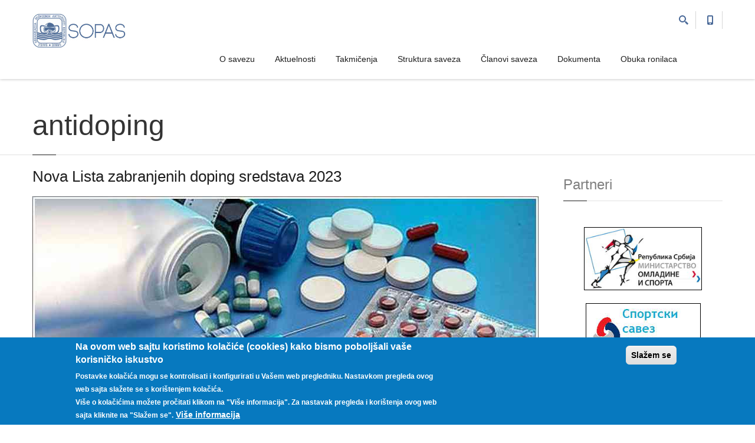

--- FILE ---
content_type: text/html; charset=utf-8
request_url: http://sopas.rs/tags/antidoping
body_size: 10095
content:
<!DOCTYPE html>
<html  lang="sr" dir="ltr"
  xmlns:og="http://ogp.me/ns#"
  xmlns:article="http://ogp.me/ns/article#"
  xmlns:book="http://ogp.me/ns/book#"
  xmlns:profile="http://ogp.me/ns/profile#"
  xmlns:video="http://ogp.me/ns/video#"
  xmlns:product="http://ogp.me/ns/product#">
<head>
  <meta http-equiv="Content-Type" content="text/html; charset=utf-8" />
<link rel="alternate" type="application/rss+xml" title="RSS - antidoping" href="http://sopas.rs/taxonomy/term/433/feed" />
<link rel="shortcut icon" href="http://sopas.rs/sites/default/files/favicon.ico" type="image/vnd.microsoft.icon" />
<meta name="robots" content="follow, index" />
<meta name="generator" content="Drupal 7 (https://www.drupal.org)" />
<meta name="rights" content="SOPAS" />
<link rel="canonical" href="http://sopas.rs/tags/antidoping" />
<link rel="shortlink" href="http://sopas.rs/taxonomy/term/433" />
<meta http-equiv="content-language" content="sr" />
<meta name="geo.placename" content="Beograd" />
<meta name="geo.region" content="Serbia" />
<meta name="revisit-after" content="1 week" />
<meta property="og:title" content="antidoping" />
<link rel="alternate" hreflang="en" href="en" />
<link rel="alternate" hreflang="sr" href="sr" />

  <title>antidoping | SOPAS</title>
	<meta http-equiv="X-UA-Compatible" content="IE=edge">
  <meta class="viewport" name="viewport" content="width=device-width, initial-scale=1.0">

  <link type="text/css" rel="stylesheet" href="http://sopas.rs/sites/default/files/css/css_rEI_5cK_B9hB4So2yZUtr5weuEV3heuAllCDE6XsIkI.css" media="all" />
<link type="text/css" rel="stylesheet" href="http://sopas.rs/sites/default/files/css/css_7EHNqqw5CpLMpFUdbcE8RRybk2_y4aZdNykrA9VAx7A.css" media="all" />
<link type="text/css" rel="stylesheet" href="http://sopas.rs/sites/default/files/css/css_4Flmm01OVt-kSUXlzPUF9HHYdk8-VYw4u648gD1fFbs.css" media="all" />
<style type="text/css" media="all">
<!--/*--><![CDATA[/*><!--*/
#sliding-popup.sliding-popup-bottom,#sliding-popup.sliding-popup-bottom .eu-cookie-withdraw-banner,.eu-cookie-withdraw-tab{background:#0779bf;}#sliding-popup.sliding-popup-bottom.eu-cookie-withdraw-wrapper{background:transparent}#sliding-popup .popup-content #popup-text h1,#sliding-popup .popup-content #popup-text h2,#sliding-popup .popup-content #popup-text h3,#sliding-popup .popup-content #popup-text p,.eu-cookie-compliance-secondary-button,.eu-cookie-withdraw-tab{color:#fff !important;}.eu-cookie-withdraw-tab{border-color:#fff;}.eu-cookie-compliance-more-button{color:#fff !important;}

/*]]>*/-->
</style>
<link type="text/css" rel="stylesheet" href="http://sopas.rs/sites/default/files/css/css_ISdzDG913VsXNygwNUjPInbQv49YcOjTo_QoJawVJ7Y.css" media="all" />
<link type="text/css" rel="stylesheet" href="http://sopas.rs/sites/default/files/css/css_IiTzMAGxudMLx_K_vrV2Tea4pvx_PilU3mQDRQ58Ngo.css" media="all" />

  <!--[if lt IE 9]>
    <script src="https://oss.maxcdn.com/libs/html5shiv/3.7.0/html5shiv.js"></script>
    <script src="https://oss.maxcdn.com/libs/respond.js/1.4.2/respond.min.js"></script>
    <link rel='stylesheet' href="/sites/all/themes/progressive/css/ie/ie8.css">
  <![endif]-->

</head>
<body class="fixed-header html not-front not-logged-in no-sidebars page-taxonomy page-taxonomy-term page-taxonomy-term- page-taxonomy-term-433">

    <div class="page-box"><div class="page-box-content">
  <div class="main" role="main">

    
      <div  style="padding-top: 0px; padding-bottom: 0px; " class="nd-region">
  
       

    
      <div  id="Header" class="row">     

        
                  
        
                  
        
                  
        
                  
        
                  
        
                  
        
                  
        
                                    <div  class="col-md-12 " id="progressive_cms-menu">
                          
                              <div id="block-progressive-cms-menu" class="widget block block-progressive-cms" >
  
        
  <div class = "block-content clearfix">
    
<header class="header header-two">
  <div class = "header-wrapper">
    <div class="container">
      <div class="row">
        <div class="col-xs-6 col-md-2 col-lg-3 logo-box">
        <div class="logo">
          <a href="/">
           <img src="http://sopas.rs/sites/default/files/sopas-logo-4.jpg" class="logo-img" alt="">
          </a>
        </div>
        </div><!-- .logo-box -->
        
        <div class="col-xs-6 col-md-10 col-lg-9 right-box">
        <div class="right-box-wrapper">
          <div class="header-icons">
            <div class="search-header hidden-600">
              <a href="#">
              <svg xmlns="http://www.w3.org/2000/svg" xmlns:xlink="http://www.w3.org/1999/xlink" x="0px" y="0px" width="16px" height="16px" viewBox="0 0 16 16" enable-background="new 0 0 16 16" xml:space="preserve">
                <path d="M12.001,10l-0.5,0.5l-0.79-0.79c0.806-1.021,1.29-2.308,1.29-3.71c0-3.313-2.687-6-6-6C2.687,0,0,2.687,0,6
                s2.687,6,6,6c1.402,0,2.688-0.484,3.71-1.29l0.79,0.79l-0.5,0.5l4,4l2-2L12.001,10z M6,10c-2.206,0-4-1.794-4-4s1.794-4,4-4
                s4,1.794,4,4S8.206,10,6,10z"></path>
                <!--<img src="/sites/all/themes/progressive/img/png-icons/search-icon.png" alt="" width="16" height="16" style="vertical-align: top;">-->
              </svg>
              </a>
            </div>
            <div class="phone-header hidden-600">
              <a href="#">
              <svg xmlns="http://www.w3.org/2000/svg" xmlns:xlink="http://www.w3.org/1999/xlink" x="0px" y="0px" width="16px" height="16px" viewBox="0 0 16 16" enable-background="new 0 0 16 16" xml:space="preserve">
                <path d="M11.001,0H5C3.896,0,3,0.896,3,2c0,0.273,0,11.727,0,12c0,1.104,0.896,2,2,2h6c1.104,0,2-0.896,2-2
                c0-0.273,0-11.727,0-12C13.001,0.896,12.105,0,11.001,0z M8,15c-0.552,0-1-0.447-1-1s0.448-1,1-1s1,0.447,1,1S8.553,15,8,15z
                M11.001,12H5V2h6V12z"></path>
                <!--<img src="/sites/all/themes/progressive/img/png-icons/phone-icon.png" alt="" width="16" height="16" style="vertical-align: top;">-->
              </svg>
              </a>
            </div>
                                              <div class="compare-header flag-status-compare" style="display:none">
                    <a href="/product-compare">
                      <svg xmlns="http://www.w3.org/2000/svg" xmlns:xlink="http://www.w3.org/1999/xlink" x="0px" y="0px" width="16px" height="16px" viewBox="0 0 16 16" enable-background="new 0 0 16 16" xml:space="preserve">
                        <path fill="#1e1e1e" d="M16,3.063L13,0v2H1C0.447,2,0,2.447,0,3s0.447,1,1,1h12v2L16,3.063z"></path>
                        <path fill="#1e1e1e" d="M16,13.063L13,10v2H1c-0.553,0-1,0.447-1,1s0.447,1,1,1h12v2L16,13.063z"></path>
                        <path fill="#1e1e1e" d="M15,7H3V5L0,7.938L3,11V9h12c0.553,0,1-0.447,1-1S15.553,7,15,7z"></path>
                      </svg>
                      <span class = "flag-counter flag-count-compare">0</span>
                    </a>
                  </div>
                                                <div class="wishlist-header flag-status-wishlist" style="display:none">
                  <a href="/shop/wishlist">
                    <svg xmlns="http://www.w3.org/2000/svg" xmlns:xlink="http://www.w3.org/1999/xlink" x="0px" y="0px" width="16px" height="16px" viewBox="0 0 16 16" enable-background="new 0 0 16 16" xml:space="preserve">
                      <path fill="#1e1e1e" d="M11.335,0C10.026,0,8.848,0.541,8,1.407C7.153,0.541,5.975,0,4.667,0C2.088,0,0,2.09,0,4.667C0,12,8,16,8,16
                      s8-4,8-11.333C16.001,2.09,13.913,0,11.335,0z M8,13.684C6.134,12.49,2,9.321,2,4.667C2,3.196,3.197,2,4.667,2C6,2,8,4,8,4
                      s2-2,3.334-2c1.47,0,2.666,1.196,2.666,2.667C14.001,9.321,9.867,12.49,8,13.684z"></path>
                    </svg>
                    <span class = "flag-counter flag-count-wishlist">0</span>
                  </a>
                </div>
                                                  </div><!-- .header-icons -->
          
          <div class="primary">
          <div class="navbar navbar-default" role="navigation">
            <button type="button" class="navbar-toggle btn-navbar collapsed" data-toggle="collapse" data-target=".primary .navbar-collapse">
              <span class="text">Menu</span>
              <span class="icon-bar"></span>
              <span class="icon-bar"></span>
              <span class="icon-bar"></span>
            </button>
      
            <nav class="collapse collapsing navbar-collapse">
              <ul class="nav navbar-nav navbar-center">
                <li class="tb-megamenu-item level-1 mega">
  <a href="/o-savezu" class="">
        
    O savezu      </a>
  </li>

<li class="tb-megamenu-item level-1 mega dropdown parent">
  <a href="/kategorije/aktuelnosti" class="">
        
    Aktuelnosti      </a>
  <ul  data-class="" data-width="" class="sub row tb-megamenu-submenu dropdown-menu mega-dropdown-menu nav-child">
  <li  data-class="" data-width="" data-hidewcol="0" id="tb-megamenu-column-3" class="tb-megamenu-column col-md-  mega-col-nav">
  <ul  class="tb-megamenu-subnav mega-nav level-1 items-3">
  <li class="tb-megamenu-item level-2 mega">
  <a href="/kategorije/aktuelnosti/aktuelnosti-najava" class="">
        
    Aktuelnosti najava      </a>
  </li>

<li class="tb-megamenu-item level-2 mega">
  <a href="/kategorije/aktuelnosti/aktuelnosti-rezultati" class="">
        
    Aktuelnosti rezultati      </a>
  </li>

<li class="tb-megamenu-item level-2 mega">
  <a href="/cenovnik" class="">
        
    Cenovnik      </a>
  </li>
</ul>
</li>
</ul>
</li>

<li class="tb-megamenu-item level-1 mega dropdown parent">
  <a href="/kategorije/takmi-enja" class="">
        
    Takmičenja      </a>
  <ul  data-class="" data-width="" class="sub row tb-megamenu-submenu dropdown-menu mega-dropdown-menu nav-child">
  <li  data-class="" data-width="" data-hidewcol="0" id="tb-megamenu-column-4" class="tb-megamenu-column col-md-  mega-col-nav">
  <ul  class="tb-megamenu-subnav mega-nav level-1 items-3">
  <li class="tb-megamenu-item level-2 mega">
  <a href="/kategorije/takmi-enja/takmi-enja-najava" class="">
        
    Takmičenja najava      </a>
  </li>

<li class="tb-megamenu-item level-2 mega">
  <a href="/kategorije/takmi-enja/takmi-enja-rezultati" class="">
        
    Takmičenja rezultati      </a>
  </li>

<li class="tb-megamenu-item level-2 mega">
  <a href="/blog/kalendar-takmi-enja-sopas-2025" class="">
        
    Kalendar takmičenja 2025      </a>
  </li>
</ul>
</li>
</ul>
</li>

<li class="tb-megamenu-item level-1 mega">
  <a href="/struktura-saveza" class="">
        
    Struktura saveza      </a>
  </li>

<li class="tb-megamenu-item level-1 mega">
  <a href="/lanovi-saveza" class="">
        
    Članovi saveza      </a>
  </li>

<li class="tb-megamenu-item level-1 mega">
  <a href="/Dokumenta" class="">
        
    Dokumenta      </a>
  </li>

<li class="tb-megamenu-item level-1 mega">
  <a href="/obuka-ronilaca" class="">
        
    Obuka ronilaca      </a>
  </li>
              </ul>
            </nav>
          </div>
          </div><!-- .primary -->
        </div>
        </div>
        
        <div class="phone-active col-sm-9 col-md-9">
          <a href="#" class="close"><span>close</span>×</a>
                    <span class="title">Pozovite </span> <strong>+381 11 322 22 3</strong>
        </div>
        <div class="search-active col-sm-9 col-md-9">
          <a href="#" class="close"><span>close</span>×</a>
          <form action="/tags/antidoping" method="post" id="search-block-form--2" accept-charset="UTF-8"><div><div class="container-inline">
      <h2 class="element-invisible">Search form</h2>
    <div class="form-type-textfield form-item-search-block-form form-item form-group">
  <label class="element-invisible" for="edit-search-block-form--4">Search </label>
 <input title="Enter the terms you wish to search for." placeholder="Search here" class="search-string form-control form-text" type="text" id="edit-search-block-form--4" name="search_block_form" value="" size="15" maxlength="128" />
</div>
<button class="search-submit">
      <svg xmlns="http://www.w3.org/2000/svg" xmlns:xlink="http://www.w3.org/1999/xlink" x="0px" y="0px" width="16px" height="16px" viewBox="0 0 16 16" enable-background="new 0 0 16 16" xml:space="preserve">
        <path fill="#231F20" d="M12.001,10l-0.5,0.5l-0.79-0.79c0.806-1.021,1.29-2.308,1.29-3.71c0-3.313-2.687-6-6-6C2.687,0,0,2.687,0,6
        s2.687,6,6,6c1.402,0,2.688-0.484,3.71-1.29l0.79,0.79l-0.5,0.5l4,4l2-2L12.001,10z M6,10c-2.206,0-4-1.794-4-4s1.794-4,4-4
        s4,1.794,4,4S8.206,10,6,10z"></path>
        <image src="img/png-icons/search-icon.png" alt="" width="16" height="16" style="vertical-align: top;">
      </image></svg>
      </button><div class="form-actions form-wrapper" id="edit-actions--3"><input class="btn form-submit" type="submit" id="edit-submit--3" name="op" value="Search" /></div><input type="hidden" name="form_build_id" value="form-dt0Ylc_ugRf8VNkrPk9rGQnMXzV1Lfd8rvklGgxDclI" />
<input type="hidden" name="form_id" value="search_block_form" />
</div>
</div></form>        </div>
      </div><!--.row -->
    </div>
  </div>
</header><!-- .header -->  </div>

  </div> <!-- /.block -->
              
                          </div>
                              
        
                                    <d  id="top" class="col-md-12 ">
                          
                              <div id="block-progressive-cms-menu--2" class="widget block block-progressive-cms" >
  
        
  <div class = "block-content clearfix">
    
<header class="header header-two">
  <div class = "header-wrapper">
    <div class="container">
      <div class="row">
        <div class="col-xs-6 col-md-2 col-lg-3 logo-box">
        <div class="logo">
          <a href="/">
           <img src="http://sopas.rs/sites/default/files/sopas-logo-4.jpg" class="logo-img" alt="">
          </a>
        </div>
        </div><!-- .logo-box -->
        
        <div class="col-xs-6 col-md-10 col-lg-9 right-box">
        <div class="right-box-wrapper">
          <div class="header-icons">
            <div class="search-header hidden-600">
              <a href="#">
              <svg xmlns="http://www.w3.org/2000/svg" xmlns:xlink="http://www.w3.org/1999/xlink" x="0px" y="0px" width="16px" height="16px" viewBox="0 0 16 16" enable-background="new 0 0 16 16" xml:space="preserve">
                <path d="M12.001,10l-0.5,0.5l-0.79-0.79c0.806-1.021,1.29-2.308,1.29-3.71c0-3.313-2.687-6-6-6C2.687,0,0,2.687,0,6
                s2.687,6,6,6c1.402,0,2.688-0.484,3.71-1.29l0.79,0.79l-0.5,0.5l4,4l2-2L12.001,10z M6,10c-2.206,0-4-1.794-4-4s1.794-4,4-4
                s4,1.794,4,4S8.206,10,6,10z"></path>
                <!--<img src="/sites/all/themes/progressive/img/png-icons/search-icon.png" alt="" width="16" height="16" style="vertical-align: top;">-->
              </svg>
              </a>
            </div>
            <div class="phone-header hidden-600">
              <a href="#">
              <svg xmlns="http://www.w3.org/2000/svg" xmlns:xlink="http://www.w3.org/1999/xlink" x="0px" y="0px" width="16px" height="16px" viewBox="0 0 16 16" enable-background="new 0 0 16 16" xml:space="preserve">
                <path d="M11.001,0H5C3.896,0,3,0.896,3,2c0,0.273,0,11.727,0,12c0,1.104,0.896,2,2,2h6c1.104,0,2-0.896,2-2
                c0-0.273,0-11.727,0-12C13.001,0.896,12.105,0,11.001,0z M8,15c-0.552,0-1-0.447-1-1s0.448-1,1-1s1,0.447,1,1S8.553,15,8,15z
                M11.001,12H5V2h6V12z"></path>
                <!--<img src="/sites/all/themes/progressive/img/png-icons/phone-icon.png" alt="" width="16" height="16" style="vertical-align: top;">-->
              </svg>
              </a>
            </div>
                                              <div class="compare-header flag-status-compare" style="display:none">
                    <a href="/product-compare">
                      <svg xmlns="http://www.w3.org/2000/svg" xmlns:xlink="http://www.w3.org/1999/xlink" x="0px" y="0px" width="16px" height="16px" viewBox="0 0 16 16" enable-background="new 0 0 16 16" xml:space="preserve">
                        <path fill="#1e1e1e" d="M16,3.063L13,0v2H1C0.447,2,0,2.447,0,3s0.447,1,1,1h12v2L16,3.063z"></path>
                        <path fill="#1e1e1e" d="M16,13.063L13,10v2H1c-0.553,0-1,0.447-1,1s0.447,1,1,1h12v2L16,13.063z"></path>
                        <path fill="#1e1e1e" d="M15,7H3V5L0,7.938L3,11V9h12c0.553,0,1-0.447,1-1S15.553,7,15,7z"></path>
                      </svg>
                      <span class = "flag-counter flag-count-compare">0</span>
                    </a>
                  </div>
                                                <div class="wishlist-header flag-status-wishlist" style="display:none">
                  <a href="/shop/wishlist">
                    <svg xmlns="http://www.w3.org/2000/svg" xmlns:xlink="http://www.w3.org/1999/xlink" x="0px" y="0px" width="16px" height="16px" viewBox="0 0 16 16" enable-background="new 0 0 16 16" xml:space="preserve">
                      <path fill="#1e1e1e" d="M11.335,0C10.026,0,8.848,0.541,8,1.407C7.153,0.541,5.975,0,4.667,0C2.088,0,0,2.09,0,4.667C0,12,8,16,8,16
                      s8-4,8-11.333C16.001,2.09,13.913,0,11.335,0z M8,13.684C6.134,12.49,2,9.321,2,4.667C2,3.196,3.197,2,4.667,2C6,2,8,4,8,4
                      s2-2,3.334-2c1.47,0,2.666,1.196,2.666,2.667C14.001,9.321,9.867,12.49,8,13.684z"></path>
                    </svg>
                    <span class = "flag-counter flag-count-wishlist">0</span>
                  </a>
                </div>
                                                  </div><!-- .header-icons -->
          
          <div class="primary">
          <div class="navbar navbar-default" role="navigation">
            <button type="button" class="navbar-toggle btn-navbar collapsed" data-toggle="collapse" data-target=".primary .navbar-collapse">
              <span class="text">Menu</span>
              <span class="icon-bar"></span>
              <span class="icon-bar"></span>
              <span class="icon-bar"></span>
            </button>
      
            <nav class="collapse collapsing navbar-collapse">
              <ul class="nav navbar-nav navbar-center">
                <li class="tb-megamenu-item level-1 mega">
  <a href="/o-savezu" class="">
        
    O savezu      </a>
  </li>

<li class="tb-megamenu-item level-1 mega dropdown parent">
  <a href="/kategorije/aktuelnosti" class="">
        
    Aktuelnosti      </a>
  <ul  data-class="" data-width="" class="sub row tb-megamenu-submenu dropdown-menu mega-dropdown-menu nav-child">
  <li  data-class="" data-width="" data-hidewcol="0" id="tb-megamenu-column-1" class="tb-megamenu-column col-md-  mega-col-nav">
  <ul  class="tb-megamenu-subnav mega-nav level-1 items-3">
  <li class="tb-megamenu-item level-2 mega">
  <a href="/kategorije/aktuelnosti/aktuelnosti-najava" class="">
        
    Aktuelnosti najava      </a>
  </li>

<li class="tb-megamenu-item level-2 mega">
  <a href="/kategorije/aktuelnosti/aktuelnosti-rezultati" class="">
        
    Aktuelnosti rezultati      </a>
  </li>

<li class="tb-megamenu-item level-2 mega">
  <a href="/cenovnik" class="">
        
    Cenovnik      </a>
  </li>
</ul>
</li>
</ul>
</li>

<li class="tb-megamenu-item level-1 mega dropdown parent">
  <a href="/kategorije/takmi-enja" class="">
        
    Takmičenja      </a>
  <ul  data-class="" data-width="" class="sub row tb-megamenu-submenu dropdown-menu mega-dropdown-menu nav-child">
  <li  data-class="" data-width="" data-hidewcol="0" id="tb-megamenu-column-2" class="tb-megamenu-column col-md-  mega-col-nav">
  <ul  class="tb-megamenu-subnav mega-nav level-1 items-3">
  <li class="tb-megamenu-item level-2 mega">
  <a href="/kategorije/takmi-enja/takmi-enja-najava" class="">
        
    Takmičenja najava      </a>
  </li>

<li class="tb-megamenu-item level-2 mega">
  <a href="/kategorije/takmi-enja/takmi-enja-rezultati" class="">
        
    Takmičenja rezultati      </a>
  </li>

<li class="tb-megamenu-item level-2 mega">
  <a href="/blog/kalendar-takmi-enja-sopas-2025" class="">
        
    Kalendar takmičenja 2025      </a>
  </li>
</ul>
</li>
</ul>
</li>

<li class="tb-megamenu-item level-1 mega">
  <a href="/struktura-saveza" class="">
        
    Struktura saveza      </a>
  </li>

<li class="tb-megamenu-item level-1 mega">
  <a href="/lanovi-saveza" class="">
        
    Članovi saveza      </a>
  </li>

<li class="tb-megamenu-item level-1 mega">
  <a href="/Dokumenta" class="">
        
    Dokumenta      </a>
  </li>

<li class="tb-megamenu-item level-1 mega">
  <a href="/obuka-ronilaca" class="">
        
    Obuka ronilaca      </a>
  </li>
              </ul>
            </nav>
          </div>
          </div><!-- .primary -->
        </div>
        </div>
        
        <div class="phone-active col-sm-9 col-md-9">
          <a href="#" class="close"><span>close</span>×</a>
                    <span class="title">Pozovite </span> <strong>+381 11 322 22 3</strong>
        </div>
        <div class="search-active col-sm-9 col-md-9">
          <a href="#" class="close"><span>close</span>×</a>
          <form action="/tags/antidoping" method="post" id="search-block-form" accept-charset="UTF-8"><div><div class="container-inline">
      <h2 class="element-invisible">Search form</h2>
    <div class="form-type-textfield form-item-search-block-form form-item form-group">
  <label class="element-invisible" for="edit-search-block-form--2">Search </label>
 <input title="Enter the terms you wish to search for." placeholder="Search here" class="search-string form-control form-text" type="text" id="edit-search-block-form--2" name="search_block_form" value="" size="15" maxlength="128" />
</div>
<button class="search-submit">
      <svg xmlns="http://www.w3.org/2000/svg" xmlns:xlink="http://www.w3.org/1999/xlink" x="0px" y="0px" width="16px" height="16px" viewBox="0 0 16 16" enable-background="new 0 0 16 16" xml:space="preserve">
        <path fill="#231F20" d="M12.001,10l-0.5,0.5l-0.79-0.79c0.806-1.021,1.29-2.308,1.29-3.71c0-3.313-2.687-6-6-6C2.687,0,0,2.687,0,6
        s2.687,6,6,6c1.402,0,2.688-0.484,3.71-1.29l0.79,0.79l-0.5,0.5l4,4l2-2L12.001,10z M6,10c-2.206,0-4-1.794-4-4s1.794-4,4-4
        s4,1.794,4,4S8.206,10,6,10z"></path>
        <image src="img/png-icons/search-icon.png" alt="" width="16" height="16" style="vertical-align: top;">
      </image></svg>
      </button><div class="form-actions form-wrapper" id="edit-actions"><input class="btn form-submit" type="submit" id="edit-submit" name="op" value="Search" /></div><input type="hidden" name="form_build_id" value="form-RrnozakD2D4UYI8leZ0-Mi4CFA76_TxRQhjxy0A89gM" />
<input type="hidden" name="form_id" value="search_block_form" />
</div>
</div></form>        </div>
      </div><!--.row -->
    </div>
  </div>
</header><!-- .header -->  </div>

  </div> <!-- /.block -->
              
                          </d>
                              
        
                                    <div  class="col-md-12 " id="progressive_cms-page_title" style="padding-top: 80px; ">
                          
                              <div id="block-progressive-cms-page-title" class="widget block block-progressive-cms" >
  
        
  <div class = "block-content clearfix">
    <header class="page-header">
  <div class="container">
    <h1 class="title">antidoping</h1>
  </div>  
</header>  </div>

  </div> <!-- /.block -->
              
                          </div>
                              
        
      </div>

    
    
      </div>
    


      <div  class="nd-region">
  
       

          <div class = "container">
    
      <div  id="Content" class="row">     

        
                                    <div  id="content" class="col-md-9 ">
                          
                              <div id="block-system-main" class="widget block block-system" >
  
        
  <div class = "block-content clearfix">
    <div class="term-listing-heading"><div id="taxonomy-term-433" class="taxonomy-term vocabulary-tags">

  
  <div class="content">
      </div>

</div>
</div><article class="node node-blog node-promoted node-teaser post" >
    <h2 class="entry-title"><a href="/blog/nova-lista-zabranjenih-doping-sredstava-2023">Nova Lista zabranjenih doping sredstava 2023</a></h2>
    <div class="entry-content">
      
    <a href="/blog/nova-lista-zabranjenih-doping-sredstava-2023"><img src="http://sopas.rs/sites/default/files/styles/blog_850-450/public/lista-zabranjenih-doping-sredstava.jpg?itok=95yeLtZf" width="858" height="458" alt="Nova Lista zabranjenih doping sredstava 2023" title="Nova Lista zabranjenih doping sredstava 2023" /></a>Svetska antidoping agencija objavila je novu Listu zabranjenih doping sredstava za 2023. godinu koju je usvojila i Antidoping agencija Republike Srbije  </div>
  
  <div class="entry-meta">
    
    <span class="time">30.12.2022</span>
    <span class="separator">|</span>
          <span class="meta">Objevljeno u <b>kategorija<span class = "colon">:</span> </b><a href="/kategorije/aktuelnosti">Aktuelnosti</a>, <a href="/kategorije/aktuelnosti/aktuelnosti-najava">Aktuelnosti najava</a></span>
        <span class="comments-link pull-right">
      <a href="/blog/nova-lista-zabranjenih-doping-sredstava-2023">0 comment</a>
    </span>
  </div>
</article>

  </div>

  </div> <!-- /.block -->
  <div id="block-block-22" class="widget block block-block" >
  
        
  <div class = "block-content clearfix">
    <p style="text-align: center;"><img alt="Ferplej je pobeda" src="/sites/default/files/FERPLEJ.jpg" style="width: 850px;" title="Ferplej je pobeda" /></p>
  </div>

  </div> <!-- /.block -->
              
                          </div>
                              
        
                                    <div  id="sidebar" class="col-md-3 sidebar">
                          
                              <div id="block-block-21" class="widget block block-block" >
  
      <div class="title-box title-h1" >
            <h1 class="title">Partneri</h1>
          </div>
  
  <div class = "block-content clearfix">
    <p style="text-align: center;"><a href="http://www.mos.gov.rs/" target="_blank" title="Ministarstvo omladine i sporta Srbije"><img alt="Ministarstvo omladine i sporta Srbije" src="/sites/default/files/ministarstvo-omladine-i-sporta-2.jpg" style="border: 1px solid black; width: 200px;" title="Ministarstvo omladine i sporta Srbije" /></a></p>
<p style="text-align: center;"><a href="http://www.serbiansport.com/" target="_blank" title="Sportski savez Srbije"><img alt="Sportski savez Srbije" src="/sites/default/files/sportski-savez-srbije.png" style="border: 1px solid black;" title="Sportski savez Srbije" /></a></p>
<p style="text-align: center;"><a href="http://www.oks.org.rs/" target="_blank" title="Olimpijski komitet Srbije"><img alt="Olimpijski komitet Srbije" src="/sites/default/files/olimpijski-komitet-srbije.png" style="border: 1px solid black; width: 200px;" title="Olimpijski komitet Srbije" /></a></p>
<p style="text-align: center;"><a href="http://www.adas.org.rs/" target="_blank" title="Antidoping agencija Srbije"><img alt="Antidoping agencija Srbije" src="/sites/default/files/antidoping-agencija-srbije.png" style="border: 1px solid black; width: 200px;" title="Antidoping agencija Srbije" /></a></p>
  </div>

  </div> <!-- /.block -->
  <div id="block-views-random-pomocne-slike-block" class="widget block block-views" >
  
      <div class="title-box title-h1" >
            <h1 class="title">SOPAS fotografije</h1>
          </div>
  
  <div class = "block-content clearfix">
    <div class="view view-random-pomocne-slike view-id-random_pomocne_slike view-display-id-block view-dom-id-502738cf88c72bff7c4d538383b2a684">
        
  
  
        <div class = "row row-1 row-first" >
          <div class = "col-md-12 col-1 col-first">
          
  <div class="views-field views-field-field-images">        <div class="field-content"><p> </p>
<a href="/blog/lena-balta-postavila-novi-svetski-rekord-u-disciplini-vwt-116-m"><img src="http://sopas.rs/sites/default/files/styles/vijesti/public/lena.jpg?itok=gigVJRjV" width="358" height="175" alt="" /></a></div>  </div>  
  <div class="views-field views-field-title">        <span class="field-content"><a href="/blog/lena-balta-postavila-novi-svetski-rekord-u-disciplini-vwt-116-m">Lena Balta postavila novi svetski...</a></span>  </div>      </div>
      </div>
  <div class = "row row-2" >
          <div class = "col-md-12 col-1 col-first">
          
  <div class="views-field views-field-field-images">        <div class="field-content"><p> </p>
<a href="/blog/zavr-ena-ekolo-ka-akcija-i-enja-podvodnog-dela-jezera-ada-ciganlija"><img src="http://sopas.rs/sites/default/files/styles/vijesti/public/66277359_456842945139850_875931264027197440_n.jpg?itok=GDJfBotq" width="358" height="175" alt="" /></a></div>  </div>  
  <div class="views-field views-field-title">        <span class="field-content"><a href="/blog/zavr-ena-ekolo-ka-akcija-i-enja-podvodnog-dela-jezera-ada-ciganlija">Završena ekološka akcija čišćenja...</a></span>  </div>      </div>
      </div>
  <div class = "row row-3 row-last" >
          <div class = "col-md-12 col-1 col-first">
          
  <div class="views-field views-field-field-images">        <div class="field-content"><p> </p>
<a href="/blog/i-enja-podvodnog-dela-jezera-ada-ciganlija"><img src="http://sopas.rs/sites/default/files/styles/vijesti/public/ADA%2001.jpg?itok=BWrSfKRr" width="358" height="175" alt="Čišćenja podvodnog dela jezera Ada Ciganlija" title="Čišćenja podvodnog dela jezera Ada Ciganlija" /></a></div>  </div>  
  <div class="views-field views-field-title">        <span class="field-content"><a href="/blog/i-enja-podvodnog-dela-jezera-ada-ciganlija">Čišćenja podvodnog dela jezera Ada...</a></span>  </div>      </div>
      </div>
  
      <div class="view-footer-pager hidden">
      <p class="rtecenter"><a class="btn blue" href="/sopas-galerija-fotografija" title="SOPAS foto  galerija">SOPAS foto galerija</a></p>    </div>
  
  
  
  
      <div class="view-footer">
      <p class="rtecenter"><a class="btn blue" href="/sopas-galerija-fotografija" title="SOPAS foto  galerija">SOPAS foto galerija</a></p>    </div>
  
  
</div>  </div>

  </div> <!-- /.block -->
              
                          </div>
                              
        
                  
        
                  
        
                  
        
                  
        
                  
        
                  
        
                  
        
                  
        
      </div>

          </div>
    
    
      </div>
    


      <footer  class="nd-region footer-top">
  
       

          <div class = "container">
    
      <div  id="Footer-Top" class="row">     

        
                  
        
                  
        
                                    <aside  class="col-xs-12 col-sm-6 col-md-3 " id="block-7">
                          
                              <div id="block-block-7" class="widget block block-block " >
  
      <div class="title-box title-h3" >
            <h3 class="title">Pratite nas</h3>
          </div>
  
  <div class = "block-content clearfix">
    <p>Pratite nas na društvenim mrežama</p>
<span class = "social"><a target="_blank" href="https://www.facebook.com/SOPAS-299815890199752"  class = 'sbtnf sbtnf-rounded color color-hover icon-facebook'></a></span>
<span class = "social"><a target="_blank" href="https://www.youtube.com/user/SOPASWEB"  class = 'sbtnf sbtnf-rounded color color-hover icon-youtube'></a></span>
   </div>

  </div> <!-- /.block -->
              
                          </aside>
                              
        
                                    <aside  class="col-md-3 " id="block-8">
                          
                              <div id="block-block-8" class="widget block block-block " >
  
      <div class="title-box title-h3" >
            <h3 class="title">Newsletter prijava</h3>
          </div>
  
  <div class = "block-content clearfix">
          <article id="node-3406" class="node node-webform clearfix">
      <h2 class = "hidden">Newsletter Signup</h2>
    
    
    <div class="content clearfix node-webform">
      <form class="webform-client-form webform-client-form-3406" action="/tags/antidoping" method="post" id="webform-client-form-3406" accept-charset="UTF-8"><div><div class="webform-progressbar">
      <div class="webform-progressbar-outer">
      <div class="webform-progressbar-inner" style="width: 0%">&nbsp;</div>
              <span class="webform-progressbar-page current" style="left: 0%">
          <span class="webform-progressbar-page-number">1</span>
                    <span class="webform-progressbar-page-label">
            Start          </span>
                  </span>
              <span class="webform-progressbar-page" style="left: 100%">
          <span class="webform-progressbar-page-number">2</span>
                    <span class="webform-progressbar-page-label">
            Complete          </span>
                  </span>
          </div>
  

  
  </div>
<div  class="form-item webform-component webform-component-display webform-component--sign-up">
 <p>Prijavite se za Newsletter</p>
 
</div>
<div  class="form-item webform-component webform-component-email webform-component--email">
  <label for="edit-submitted-email">Email <span class="form-required" title="This field is required.">*</span></label>
 <input required="required" class="email form-control form-text form-email required" type="email" id="edit-submitted-email" name="submitted[email]" size="25" />
</div>
<div  class="form-item webform-component webform-component-display webform-component--submit-icon">
 <p><button class="newsletter-submit"></button></p>
 
</div>
<input type="hidden" name="details[sid]" />
<input type="hidden" name="details[page_num]" value="1" />
<input type="hidden" name="details[page_count]" value="1" />
<input type="hidden" name="details[finished]" value="0" />
<input type="hidden" name="form_build_id" value="form-n31qO-hR3CfZIErapodIFS8llHYrkxHoc2uxvjSCdzc" />
<input type="hidden" name="form_id" value="webform_client_form_3406" />
<div class="form-actions"><input class="webform-submit button-primary btn form-submit" type="submit" name="op" value="Pošalji" /></div></div></form>    </div>

          <footer>
              </footer>
    
          </article> <!-- /.node -->
    </div>

  </div> <!-- /.block -->
              
                          </aside>
                              
        
                                    <aside  class="col-md-3 " id="block-19">
                          
                              <div id="block-block-19" class="widget block block-block" >
  
      <div class="title-box title-h1" >
            <h1 class="title">Informacije</h1>
          </div>
  
  <div class = "block-content clearfix">
    <ul>
<li>
		<a href="/uslovi-kori-enja" title="Uslovi korišćenja">Uslovi korišćenja</a></li>
<li>
		<a href="/politika-privatnosti" title="Politika Privatnosti">Politika Privatnosti</a></li>
<li>
		<a href="/linkovi" title="Važni linkovi">Važni linkovi</a></li>
<li>
		<a href="/sopas-galerija-fotografija" title="SOPAS foto galerija">SOPAS foto galerija</a></li>
<li>
		<a href="/video-chanell" title="SOPAS video chanell">SOPAS video chanell</a></li>
<li>
		<a href="/kontakt" title="Kontakt">Kontakt</a></li>
</ul>
  </div>

  </div> <!-- /.block -->
              
                          </aside>
                              
        
                                    <aside  class="col-md-3 " id="block-20">
                          
                              <div id="block-block-20" class="widget block block-block" >
  
      <div class="title-box title-h1" >
            <h1 class="title">SOPAS</h1>
          </div>
  
  <div class = "block-content clearfix">
    <p class="rtecenter"><img alt="SOPAS" src="/sites/default/files/sopas-mali-logo-2.jpg" style="width: 80px;" title="SOPAS" /></p>
<p>Savez Organizacija Podvodnih Aktivnosti Republike Srbije</p>
  </div>

  </div> <!-- /.block -->
              
                          </aside>
                              
        
                  
        
                  
        
                  
        
                  
        
      </div>

          </div>
    
    
      </footer>
    


      <footer  class="nd-region footer-bottom">
  
       

          <div class = "container">
    
      <div  id="Footer-Bottom" class="row">     

        
                  
        
                  
        
                  
        
                  
        
                  
        
                  
        
                                    <div  class="col-md-12 " id="progressive_cms-footer_copyright">
                          
                              <div id="block-progressive-cms-footer-copyright" class="widget block block-progressive-cms" >
  
        
  <div class = "block-content clearfix">
    <div class="row">
  <div class="copyright col-xs-12 col-sm-3 col-md-3">
    SOPAS  </div>

  <div class="phone col-xs-6 col-sm-3 col-md-3">
          <div class="footer-icon">
        <svg xmlns="http://www.w3.org/2000/svg" xmlns:xlink="http://www.w3.org/1999/xlink" x="0px" y="0px" width="16px" height="16px" viewBox="0 0 16 16" enable-background="new 0 0 16 16" xml:space="preserve">
          <path fill="#c6c6c6" d="M11.001,0H5C3.896,0,3,0.896,3,2c0,0.273,0,11.727,0,12c0,1.104,0.896,2,2,2h6c1.104,0,2-0.896,2-2
           c0-0.273,0-11.727,0-12C13.001,0.896,12.105,0,11.001,0z M8,15c-0.552,0-1-0.447-1-1s0.448-1,1-1s1,0.447,1,1S8.553,15,8,15z
          M11.001,12H5V2h6V12z"></path>
        </svg>
      </div>
      +381 11 322 22 32      </div>

  <div class="address col-xs-6 col-sm-3 col-md-3">
          <div class="footer-icon">
        <svg xmlns="http://www.w3.org/2000/svg" xmlns:xlink="http://www.w3.org/1999/xlink" x="0px" y="0px" width="16px" height="16px" viewBox="0 0 16 16" enable-background="new 0 0 16 16" xml:space="preserve">
          <g>
          <g>
            <path fill="#c6c6c6" d="M8,16c-0.256,0-0.512-0.098-0.707-0.293C7.077,15.491,2,10.364,2,6c0-3.309,2.691-6,6-6
            c3.309,0,6,2.691,6,6c0,4.364-5.077,9.491-5.293,9.707C8.512,15.902,8.256,16,8,16z M8,2C5.795,2,4,3.794,4,6
            c0,2.496,2.459,5.799,4,7.536c1.541-1.737,4-5.04,4-7.536C12.001,3.794,10.206,2,8,2z"></path>
          </g>
          <g>
            <circle fill="#c6c6c6" cx="8.001" cy="6" r="2"></circle>
          </g>
          </g>
        </svg>
      </div>
      Beograd, Beogradska 71      </div>

  <div class="col-xs-12 col-sm-3 col-md-3">
    <a href="#" class="up">
      <span class="glyphicon glyphicon-arrow-up"></span>
    </a>
  </div>
</div>  </div>

  </div> <!-- /.block -->
              
                          </div>
                              
        
                  
        
                  
        
                  
        
      </div>

          </div>
    
    
      </footer>
    

<p class="rtecenter">Copyright &copy; 2026, <a href="/"> SOPAS</a> <br>Developed by  <a href="http://www.animat.org" title="Animat Studio - web design & web promotion" alt="Animat Studio - web design & web promotion" target="_blank">Animat studio</a><br></br></div>
  </p>

</div> </div>  <script type="text/javascript" src="//ajax.googleapis.com/ajax/libs/jquery/1.10.2/jquery.min.js"></script>
<script type="text/javascript">
<!--//--><![CDATA[//><!--
window.jQuery || document.write("<script src='/sites/all/modules/jquery_update/replace/jquery/1.10/jquery.min.js'>\x3C/script>")
//--><!]]>
</script>
<script type="text/javascript" src="http://sopas.rs/sites/default/files/js/js_Hfha9RCTNm8mqMDLXriIsKGMaghzs4ZaqJPLj2esi7s.js"></script>
<script type="text/javascript" src="http://sopas.rs/sites/default/files/js/js_H7q2xORKmR9AN8Qx5spKEIBp7R_wG2apAswJoCUZY7I.js"></script>
<script type="text/javascript" src="http://sopas.rs/sites/default/files/js/js_FqzhpS5deRiJt4Vyn6rgSTsUrs2z5eweVvQpRB9Cjt4.js"></script>
<script type="text/javascript">
<!--//--><![CDATA[//><!--
(function(i,s,o,g,r,a,m){i["GoogleAnalyticsObject"]=r;i[r]=i[r]||function(){(i[r].q=i[r].q||[]).push(arguments)},i[r].l=1*new Date();a=s.createElement(o),m=s.getElementsByTagName(o)[0];a.async=1;a.src=g;m.parentNode.insertBefore(a,m)})(window,document,"script","//www.google-analytics.com/analytics.js","ga");ga("create", "UA-135359883-1", {"cookieDomain":"auto"});ga("set", "anonymizeIp", true);ga("set", "page", location.pathname + location.search + location.hash);ga("send", "pageview");
//--><!]]>
</script>
<script type="text/javascript" src="http://sopas.rs/sites/default/files/js/js_swF_lBTqpwq1-PcqxeagP4jKr1fvsK_gDB5Jp94hpU0.js"></script>
<script type="text/javascript" src="http://sopas.rs/sites/default/files/js/js_0vAMS2SvCgXzSWC0KCBmIBBsYdhHPNkxdVT16fZbr6M.js"></script>
<script type="text/javascript">
<!--//--><![CDATA[//><!--
jQuery.extend(Drupal.settings, {"basePath":"\/","pathPrefix":"","setHasJsCookie":0,"ajaxPageState":{"theme":"progressive_sub","theme_token":"xVyzjiRUKwUbbck95hrPW85pFZzG0KGC-BgKG56a7QY","js":{"0":1,"1":1,"sites\/all\/modules\/eu_cookie_compliance\/js\/eu_cookie_compliance.js":1,"\/\/ajax.googleapis.com\/ajax\/libs\/jquery\/1.10.2\/jquery.min.js":1,"2":1,"misc\/jquery-extend-3.4.0.js":1,"misc\/jquery-html-prefilter-3.5.0-backport.js":1,"misc\/jquery.once.js":1,"misc\/drupal.js":1,"sites\/all\/modules\/jquery_update\/replace\/ui\/external\/jquery.cookie.js":1,"public:\/\/languages\/sr_zXoAdYcwlTbf0x8KkBDeBii0HhCskdAQ6jNwQZns6gY.js":1,"sites\/all\/modules\/video\/js\/video.js":1,"sites\/all\/modules\/google_analytics\/googleanalytics.js":1,"3":1,"sites\/all\/modules\/webform\/js\/webform.js":1,"sites\/all\/themes\/progressive\/js\/bootstrap.min.js":1,"sites\/all\/themes\/progressive\/js\/price-regulator\/jshashtable-2.1_src.js":1,"sites\/all\/themes\/progressive\/js\/price-regulator\/jquery.numberformatter-1.2.3.js":1,"sites\/all\/themes\/progressive\/js\/price-regulator\/tmpl.js":1,"sites\/all\/themes\/progressive\/js\/price-regulator\/jquery.dependClass-0.1.js":1,"sites\/all\/themes\/progressive\/js\/price-regulator\/draggable-0.1.js":1,"sites\/all\/themes\/progressive\/js\/price-regulator\/jquery.slider.js":1,"sites\/all\/themes\/progressive\/js\/jquery.carouFredSel-6.2.1-packed.js":1,"sites\/all\/themes\/progressive\/js\/jquery.touchSwipe.min.js":1,"sites\/all\/themes\/progressive\/js\/jquery.elevateZoom-3.0.8.min.js":1,"sites\/all\/themes\/progressive\/js\/jquery.imagesloaded.min.js":1,"sites\/all\/themes\/progressive\/js\/jquery.appear.js":1,"sites\/all\/themes\/progressive\/js\/jquery.sparkline.min.js":1,"sites\/all\/themes\/progressive\/js\/jquery.easypiechart.min.js":1,"sites\/all\/themes\/progressive\/js\/jquery.easing.1.3.js":1,"sites\/all\/themes\/progressive\/js\/jquery.fancybox.pack.js":1,"sites\/all\/themes\/progressive\/js\/isotope.pkgd.min.js":1,"sites\/all\/themes\/progressive\/js\/pixastic.custom.js":1,"sites\/all\/themes\/progressive\/js\/jquery.knob.js":1,"sites\/all\/themes\/progressive\/js\/jquery.stellar.min.js":1,"sites\/all\/themes\/progressive\/js\/jquery.selectBox.min.js":1,"sites\/all\/themes\/progressive\/js\/jquery.royalslider.min.js":1,"sites\/all\/themes\/progressive\/js\/jquery.tubular.1.0.js":1,"sites\/all\/themes\/progressive\/js\/country.js":1,"sites\/all\/themes\/progressive\/js\/spin.min.js":1,"sites\/all\/themes\/progressive\/js\/ladda.min.js":1,"sites\/all\/themes\/progressive\/js\/masonry.pkgd.min.js":1,"sites\/all\/themes\/progressive\/js\/morris.min.js":1,"sites\/all\/themes\/progressive\/js\/raphael.min.js":1,"sites\/all\/themes\/progressive\/js\/video.js":1,"sites\/all\/themes\/progressive\/js\/livicons-1.3.min.js":1,"sites\/all\/themes\/progressive\/js\/SmoothScroll.js":1,"sites\/all\/themes\/progressive\/js\/main.js":1,"sites\/all\/themes\/progressive\/js\/drupal.js":1},"css":{"modules\/system\/system.base.css":1,"modules\/system\/system.messages.css":1,"modules\/comment\/comment.css":1,"sites\/all\/modules\/date\/date_api\/date.css":1,"sites\/all\/modules\/date\/date_popup\/themes\/datepicker.1.7.css":1,"modules\/field\/theme\/field.css":1,"modules\/node\/node.css":1,"modules\/user\/user.css":1,"sites\/all\/modules\/views\/css\/views.css":1,"sites\/all\/modules\/ckeditor\/css\/ckeditor.css":1,"sites\/all\/modules\/ctools\/css\/ctools.css":1,"sites\/all\/modules\/video\/css\/video.css":1,"sites\/all\/modules\/eu_cookie_compliance\/css\/eu_cookie_compliance.css":1,"modules\/taxonomy\/taxonomy.css":1,"sites\/all\/modules\/webform\/css\/webform.css":1,"0":1,"sites\/all\/themes\/progressive\/css\/buttons\/social-icons.css":1,"sites\/all\/themes\/progressive\/css\/buttons\/buttons.css":1,"sites\/all\/themes\/progressive\/css\/font-awesome.min.css":1,"sites\/all\/themes\/progressive\/css\/bootstrap.min.css":1,"sites\/all\/themes\/progressive\/css\/jslider.css":1,"sites\/all\/themes\/progressive\/css\/settings.css":1,"sites\/all\/themes\/progressive\/css\/jquery.fancybox.css":1,"sites\/all\/themes\/progressive\/css\/animate_progressive.css":1,"sites\/all\/themes\/progressive\/css\/video-js.min.css":1,"sites\/all\/themes\/progressive\/css\/morris.css":1,"sites\/all\/themes\/progressive\/css\/royalslider\/royalslider.css":1,"sites\/all\/themes\/progressive\/css\/royalslider\/skins\/minimal-white\/rs-minimal-white.css":1,"sites\/all\/themes\/progressive\/css\/layerslider\/layerslider.css":1,"sites\/all\/themes\/progressive\/css\/ladda.min.css":1,"sites\/all\/themes\/progressive\/css\/style.css":1,"sites\/all\/themes\/progressive\/css\/responsive.css":1,"sites\/all\/themes\/progressive\/css\/customizer\/pages.css":1,"sites\/all\/themes\/progressive\/css\/drupal.css":1,"sites\/all\/themes\/progressive\/css\/ie\/ie.css":1,"sites\/all\/themes\/progressive\/progressive_sub\/css\/custom.css":1,"sites\/all\/themes\/progressive\/css\/customizer\/shop-8-pages-customizer.css":1}},"urlIsAjaxTrusted":{"\/tags\/antidoping":true},"eu_cookie_compliance":{"popup_enabled":1,"popup_agreed_enabled":0,"popup_hide_agreed":0,"popup_clicking_confirmation":0,"popup_scrolling_confirmation":0,"popup_html_info":"\u003Cdiv\u003E\n  \u003Cdiv class=\u0022popup-content info\u0022\u003E\n    \u003Cdiv id=\u0022popup-text\u0022\u003E\n      \u003Ch2\u003E\tNa ovom web sajtu koristimo kola\u010di\u0107e (cookies) kako bismo pobolj\u0161ali va\u0161e korisni\u010dko iskustvo\u003C\/h2\u003E\u003Cp\u003EPostavke kola\u010di\u0107a mogu se kontrolisati i konfigurirati u Va\u0161em web pregledniku. Nastavkom pregleda ovog web sajta sla\u017eete se s kori\u0161tenjem kola\u010di\u0107a.\u003Cbr\u003E\tVi\u0161e o kola\u010di\u0107ima mo\u017eete pro\u010ditati klikom na \u0022Vi\u0161e informacija\u0022. Za nastavak pregleda i kori\u0161tenja ovog web sajta kliknite na \u0022Sla\u017eem se\u0022.\u003C\/p\u003E               \u003Cbutton type=\u0022button\u0022 class=\u0022find-more-button eu-cookie-compliance-more-button\u0022\u003EVi\u0161e informacija\u003C\/button\u003E\n          \u003C\/div\u003E\n    \u003Cdiv id=\u0022popup-buttons\u0022\u003E\n      \u003Cbutton type=\u0022button\u0022 class=\u0022agree-button eu-cookie-compliance-default-button\u0022\u003ESla\u017eem se\u003C\/button\u003E\n          \u003C\/div\u003E\n  \u003C\/div\u003E\n\u003C\/div\u003E","use_mobile_message":false,"mobile_popup_html_info":"\u003Cdiv\u003E\n  \u003Cdiv class=\u0022popup-content info\u0022\u003E\n    \u003Cdiv id=\u0022popup-text\u0022\u003E\n                    \u003Cbutton type=\u0022button\u0022 class=\u0022find-more-button eu-cookie-compliance-more-button\u0022\u003EVi\u0161e informacija\u003C\/button\u003E\n          \u003C\/div\u003E\n    \u003Cdiv id=\u0022popup-buttons\u0022\u003E\n      \u003Cbutton type=\u0022button\u0022 class=\u0022agree-button eu-cookie-compliance-default-button\u0022\u003ESla\u017eem se\u003C\/button\u003E\n          \u003C\/div\u003E\n  \u003C\/div\u003E\n\u003C\/div\u003E\n","mobile_breakpoint":"768","popup_html_agreed":"\u003Cdiv\u003E\n  \u003Cdiv class=\u0022popup-content agreed\u0022\u003E\n    \u003Cdiv id=\u0022popup-text\u0022\u003E\n      \u003Ch2\u003EThank you for accepting cookies\u003C\/h2\u003E\u003Cp\u003EYou can now hide this message or find out more about cookies.\u003C\/p\u003E    \u003C\/div\u003E\n    \u003Cdiv id=\u0022popup-buttons\u0022\u003E\n      \u003Cbutton type=\u0022button\u0022 class=\u0022hide-popup-button eu-cookie-compliance-hide-button\u0022\u003EHide\u003C\/button\u003E\n              \u003Cbutton type=\u0022button\u0022 class=\u0022find-more-button eu-cookie-compliance-more-button-thank-you\u0022 \u003EMore info\u003C\/button\u003E\n          \u003C\/div\u003E\n  \u003C\/div\u003E\n\u003C\/div\u003E","popup_use_bare_css":false,"popup_height":"auto","popup_width":"100%","popup_delay":1000,"popup_link":"\/politika-privatnosti","popup_link_new_window":0,"popup_position":null,"popup_language":"sr","store_consent":false,"better_support_for_screen_readers":0,"reload_page":0,"domain":"","popup_eu_only_js":0,"cookie_lifetime":"100","cookie_session":false,"disagree_do_not_show_popup":0,"method":"default","whitelisted_cookies":"","withdraw_markup":"\u003Cbutton type=\u0022button\u0022 class=\u0022eu-cookie-withdraw-tab\u0022\u003EPrivacy settings\u003C\/button\u003E\n\u003Cdiv class=\u0022eu-cookie-withdraw-banner\u0022\u003E\n  \u003Cdiv class=\u0022popup-content info\u0022\u003E\n    \u003Cdiv id=\u0022popup-text\u0022\u003E\n      \u003Ch2\u003EWe use cookies on this site to enhance your user experience\u003C\/h2\u003E\u003Cp\u003EYou have given your consent for us to set cookies.\u003C\/p\u003E    \u003C\/div\u003E\n    \u003Cdiv id=\u0022popup-buttons\u0022\u003E\n      \u003Cbutton type=\u0022button\u0022 class=\u0022eu-cookie-withdraw-button\u0022\u003EWithdraw consent\u003C\/button\u003E\n    \u003C\/div\u003E\n  \u003C\/div\u003E\n\u003C\/div\u003E\n","withdraw_enabled":false},"googleanalytics":{"trackOutbound":1,"trackMailto":1,"trackDownload":1,"trackDownloadExtensions":"7z|aac|arc|arj|asf|asx|avi|bin|csv|doc(x|m)?|dot(x|m)?|exe|flv|gif|gz|gzip|hqx|jar|jpe?g|js|mp(2|3|4|e?g)|mov(ie)?|msi|msp|pdf|phps|png|ppt(x|m)?|pot(x|m)?|pps(x|m)?|ppam|sld(x|m)?|thmx|qtm?|ra(m|r)?|sea|sit|tar|tgz|torrent|txt|wav|wma|wmv|wpd|xls(x|m|b)?|xlt(x|m)|xlam|xml|z|zip","trackUrlFragments":1},"theme_path":"sites\/all\/themes\/progressive","progressive":{"mobile_menu_toggle":1},"ubercart_currency":null});
//--><!]]>
</script>
  <script type="text/javascript">
<!--//--><![CDATA[//><!--
function euCookieComplianceLoadScripts() {}
//--><!]]>
</script>
<script type="text/javascript">
<!--//--><![CDATA[//><!--
var eu_cookie_compliance_cookie_name = "";
//--><!]]>
</script>
<script type="text/javascript" src="http://sopas.rs/sites/default/files/js/js_2lJC5gTZ8B3-P19n2LPEd0viiCEmLJ5gcIAFYex1r0U.js"></script>

  
</body>
</html>

--- FILE ---
content_type: text/plain
request_url: https://www.google-analytics.com/j/collect?v=1&_v=j102&aip=1&a=669875649&t=pageview&_s=1&dl=http%3A%2F%2Fsopas.rs%2Ftags%2Fantidoping&dp=%2Ftags%2Fantidoping&ul=en-us%40posix&dt=antidoping%20%7C%20SOPAS&sr=1280x720&vp=1280x720&_u=YEBAAEABAAAAACAAI~&jid=1485220552&gjid=1925505562&cid=1415901347.1769085434&tid=UA-135359883-1&_gid=320645115.1769085434&_r=1&_slc=1&z=1155432637
body_size: -283
content:
2,cG-79JDJW7HEP